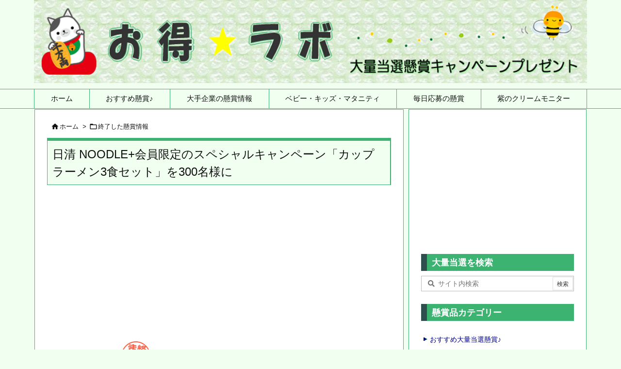

--- FILE ---
content_type: text/html; charset=utf-8
request_url: https://www.google.com/recaptcha/api2/aframe
body_size: 267
content:
<!DOCTYPE HTML><html><head><meta http-equiv="content-type" content="text/html; charset=UTF-8"></head><body><script nonce="kmk9ViEkfXW3rZ8y0ipBOw">/** Anti-fraud and anti-abuse applications only. See google.com/recaptcha */ try{var clients={'sodar':'https://pagead2.googlesyndication.com/pagead/sodar?'};window.addEventListener("message",function(a){try{if(a.source===window.parent){var b=JSON.parse(a.data);var c=clients[b['id']];if(c){var d=document.createElement('img');d.src=c+b['params']+'&rc='+(localStorage.getItem("rc::a")?sessionStorage.getItem("rc::b"):"");window.document.body.appendChild(d);sessionStorage.setItem("rc::e",parseInt(sessionStorage.getItem("rc::e")||0)+1);localStorage.setItem("rc::h",'1769104873540');}}}catch(b){}});window.parent.postMessage("_grecaptcha_ready", "*");}catch(b){}</script></body></html>

--- FILE ---
content_type: application/javascript; charset=utf-8;
request_url: http://dalc.valuecommerce.com/app3?p=884889277&_s=http%3A%2F%2Fotoku.shei2.net%2Fpost-2158%2F&vf=iVBORw0KGgoAAAANSUhEUgAAAAMAAAADCAYAAABWKLW%2FAAAAMElEQVQYV2NkFGP4nxGTylDfN4eBkf8l8%2F%2FCMycYuq6aMTDmcnX9n%2FdsF8MEgT0MABObDxqe497vAAAAAElFTkSuQmCC
body_size: 1038
content:
vc_linkswitch_callback({"t":"697265e8","r":"aXJl6AAJwk0DgLXLCooD7AqKCJQ-RQ","ub":"aXJl6AABD%2BkDgLXLCooBbQqKC%2FBEmw%3D%3D","vcid":"AsI4qRAf-OWU77ygHHa2Igdf_AkaMsEgxhzEAkFmTRPpbP2GMkru4Q","vcpub":"0.639565","lohaco.jp":{"a":"2686782","m":"2994932","g":"75e00e328e"},"shingakunet.com":{"a":"2917521","m":"2202796","g":"bc4dcb598e"},"p":884889277,"s":2775165,"akachan.7netshopping.jp":{"a":"2715882","m":"3209800","g":"9401b1788e"},"kumapon.jp":{"a":"2473767","m":"2740569","g":"6fd9a146a3","sp":"uiaid%3Dxx2ba0007"},"s.kumapon.jp":{"a":"2473767","m":"2740569","g":"6fd9a146a3","sp":"uiaid%3Dxx2ba0007"},"akachan.omni7.jp":{"a":"2715882","m":"3209800","g":"9401b1788e"},"shop.akachan.jp":{"a":"2715882","m":"3209800","g":"9401b1788e"},"ozio.jp":{"a":"2434320","m":"2609554","g":"120c34798e"},"l":4,"lohaco.yahoo.co.jp":{"a":"2686782","m":"2994932","g":"75e00e328e"}})